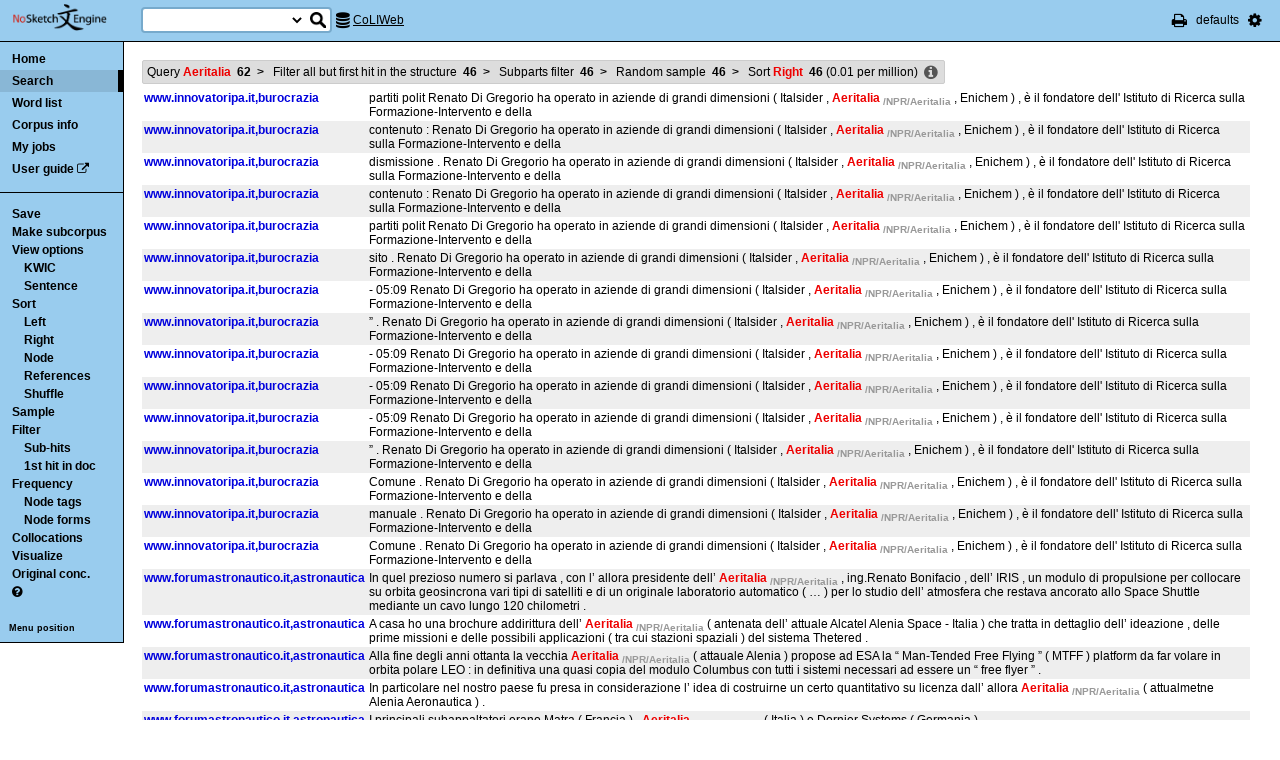

--- FILE ---
content_type: text/html; charset=utf-8
request_url: http://corpora.dipartimentidieccellenza-dilef.unifi.it/noske/run.cgi/view?q=q%5Blemma%3D%3D%22Aeritalia%22%5D&q=Fdoc&q=D&q=r250&q=sword%2Fi+1%3E0~3%3E0;corpname=coliweb&attrs=word%2Ctag%2Clemma&ctxattrs=word&structs=&refs=%3Ddoc.sito%2C%3Ddoc.categoria&pagesize=100&gdexcnt=3;viewmode=sen;fromp=1
body_size: 8840
content:
<!DOCTYPE html PUBLIC "-//W3C//DTD XHTML 1.0 Transitional//EN" "http://www.w3.org/TR/xhtml1/DTD/xhtml1-transitional.dtd">
<html xmlns="http://www.w3.org/1999/xhtml">
<head><title>Concordance</title>
<meta http-equiv="Content-Type" content="text/html; charset=utf-8" />
<link rel="icon" href="../img/favicon.ico" />
<link rel="stylesheet" type="text/css" href="../css/font-awesome.min.css" />
<link rel="stylesheet" type="text/css" href="../css/bonito.css?version=open-3.116.13" />
<link rel="stylesheet" type="text/css" href="../css/print_bonito.css?version=open-3.116.13" media="print" />
<script src="../js/jquery-1.7.2.js" type="text/javascript"></script>
<script type="text/javascript">jQuery.noConflict();</script>
<script src="../js/jquery.autocomplete.js" type="text/javascript"></script>
<script src="../js/jquery.cookies.js" type="text/javascript"></script>
<script src="../js/misc.js?version=open-3.116.13" type="text/javascript"></script>
<script src="../js/jquery-ui.min.js" type="text/javascript"></script>
<script type="text/javascript">
jQuery(document).ready(function () {
  jQuery('[name="uilang"]').val("");
  jQuery('#a_reset_options').click(function () {
    jQuery.cookies.del('last_sample_size');
    jQuery.cookies.del('errstdq');
    jQuery.cookies.del('ff_main_state');
    jQuery.cookies.del('contextel_view');
    jQuery.cookies.del('texttypeel_view');
    jQuery.cookies.del('concdesc_view');
    jQuery.ajax({
      url: 'reset_user_options',
      async: false,
      complete: function () {
        window.location.reload();
      }
    });
  });
  jQuery('#corpus-search-form').hover(function () {
    var cc = jQuery('#corpus-search-form option:selected').text();
    jQuery('#ssearch_info').html('Search in <b>' + cc + '</b>').show();
  },
  function () {
    jQuery('#ssearch_info').hide();
  });
});

</script>


<link rel="stylesheet" type="text/css" href="../css/view.css?version=open-3.116.13" />
<link rel="stylesheet" type="text/css" href="../css/jquery-ui.min.css" />
<script src="../js/jquery-ui.min.js" type="text/javascript"></script>
<script type="text/javascript" src="../js/jquery.zclip.js"></script>
<script type="text/javascript">
jQuery(document).ready(function () {
});
</script>
<script src="../js/jquery.periodic.js" type="text/javascript"></script>



</head>

<body onload=";" id="bodytag">

<noscript>
For full functionality of Sketch Engine it is necessary to
<a href="http://www.enable-javascript.com" target="_blank">enable JavaScript</a>
</noscript>



<div id="ske_header">
  <a href="../index.html" title="Sketch Engine homepage">
    <img id="logo" src="../img/logo.png" alt="Sketch Engine logo"/></a>

  <form id="corpus-search-form" action="first">
    <div>
      <span id="ssearch_info"></span>
      <input type="text" name="iquery" value=""
          id="ssearch_query" class="check_input empty" size="16" />
      <select name="corpname">
        <option value="anita1" >Anita1</option>
        <option value="anita2" >Anita2</option>
        <option value="coliweb" selected="selected">CoLIWeb</option>
        <option value="imag" >Imagact spoken</option>
        <option value="imag_w" >Imagact spoken W</option>
        <option value="paisa" >Paisa 1.6</option>
        <option value="paisa_w" >Paisa 1.6 W</option>
        <option value="ridire" >Ridire</option>
        <option value="sanremo" >Sanremo</option>
        <option value="teccolin" >TecColIN</option>
        <option value="wikieng" >WikiHow - English</option>
        <option value="wikiesp" >WikiHow - Spanish</option>
        <option value="wikifra" >WikiHow - French</option>
        <option value="wikiger" >WikiHow - German</option>
        <option value="wikiita" >WikiHow - Italian</option>
        <option value="wikipor" >WikiHow - Portuguese</option>
        <option value="zannoni" >Corpus Zannoni</option>
      </select>
      <input type="hidden" name="corpus-search-form" value="true" />
      <input type="submit" class="long_process_warning" value="Search"
          title="Search in corpora" />
    </div>
  </form>

  <div id="current_corpus">
    <i class="fa fa-database fa-lg"></i>
      <a href="corp_info?corpname=coliweb&struct_attr_stats=1&subcorpora=1" target="_blank"
          title="Information about CoLIWeb">CoLIWeb</a>
  </div>

  <ul id="toolbar-info">
    <li><a href="javascript:window.print()" title="Print this page"><i class="fa fa-print fa-lg"></i></a></li>
    <li>defaults</li>
    <li id="li_system_menu">
      <a href="#" id="a_open_ske_menu" title="System menu"><i class="fa fa-cog fa-lg"></i></a>
    </li>
  </ul>


</div>

<div id="ske_menu">
  <ul>
    <li><a href="#" title="Reset user settings and purge cookies"
        id="a_reset_options">Reset settings</a></li>
  </ul>
  <div id="switch_language">
    <i class="fa fa-language" title="Change interface language"></i>
    <select name="uilang" onchange="save_uilang(this.options[this.selectedIndex].value);">
      <option value="en">English</option>
      <option value="cs">&#269;esky</option>
      <option value="sk">slovensky</option>
      <option value="zh_CN">&#31616;&#20307;&#20013;&#25991;</option>
      <option value="zh_TW">&#32321;&#39636;&#20013;&#25991;</option>
      <option value="ga">Gaeilge</option>
      <option value="sl">sloven&#x0161;&#269;ina</option>
      <option value="hr">hrvatski</option>
      <option value="ar">&#1575;&#1604;&#1593;&#1585;&#1576;&#1610;&#1577;</option>
      <option value="es">espa&#241;ol</option>
      <option value="fr">fran&ccedil;ais</option>
      <option value="uk_UA">&ucy;&kcy;&rcy;&acy;&yicy;&ncy;&scy;&softcy;&kcy;&acy;</option>
      <option value="pl_PL">polski</option>
    </select>
  </div>

  <div id="social_links">
    <a href="http://www.facebook.com/SketchEngine" target="_blank"><i class="fa fa-facebook fa-lg"></i></a>
    <a href="http://www.twitter.com/SketchEngine" target="_blank"><i class="fa fa-twitter fa-lg"></i></a>
    <a href="http://www.linkedin.com/groups/Sketch-Engine-4293299" target="_blank"><i class="fa fa-linkedin fa-lg"></i></a>
    <a href="https://plus.google.com/115778706510018224686/posts" target="_blank"><i class="fa fa-google-plus fa-lg"></i></a>
  </div>
</div>


<div id="container">
<div id="sidebar">
<div id="in-sidebar">
  <ul id="main-menu">
    <li id="menu_item_home"><a href="../index.html">Home</a></li>
    <li id="menu_item_conc"
        class="in"
        ><a title="Search this corpus" href="first_form?corpname=coliweb;align=">Search</a></li>
    <li id="menu_item_wl" 
        ><a title="Various methods for creating lists of words, lemmas etc." href="wordlist_form?corpname=coliweb">Word list</a></li>

  <li 
      id="menu_item_corp_info"
      ><a title="Information about CoLIWeb" href="corp_info?corpname=coliweb&struct_attr_stats=1&subcorpora=1">Corpus info</a></li>
  <li 
      id="menu_item_my_jobs"
      ><a title="My currently running background jobs" href="jobs?corpname=coliweb">My jobs</a></li>
  <li id="menu_item_user_guide"><a href="https://www.sketchengine.co.uk/user-guide"
      target="_blank" title="Documentation">User guide</a> <i class="fa fa-external-link"></i></li>
  </ul>
  <hr/>
  <div id="submenu">
  <ul>
  <li><a title="Save concordance to a text file or xml"
      href="saveconc_form?q=q%5Blemma%3D%3D%22Aeritalia%22%5D&amp;q=Fdoc&amp;q=D&amp;q=r250&amp;q=sword%2Fi+1%3E0%7E3%3E0;corpname=coliweb&amp;viewmode=sen&amp;attrs=word%2Ctag%2Clemma&amp;ctxattrs=word&amp;structs=&amp;refs=%3Ddoc.sito%2C%3Ddoc.categoria&amp;pagesize=100&amp;gdexcnt=3&amp;fromp=1&amp;pagesize=100&amp;leftctx=-1%3As&amp;rightctx=1%3As">Save</a></li>
  <li>
    <div id="subcorpus_dialog" title="Make subcorpus">
      Subcorpus name: <input type="text" id="subcname" />
      <p class="compact">
        Save
        <select name="sc_strct">
          <option value="doc" selected="selected">doc</option>
          <option value="s" >s</option>
        </select>
        structures
      </p>
      <div id="subcmsg"></div>
    </div>
    <a title="Make subcorpus" onclick="save_subcorpus('q=q%5Blemma%3D%3D%22Aeritalia%22%5D&amp;q=Fdoc&amp;q=D&amp;q=r250&amp;q=sword%2Fi+1%3E0%7E3%3E0', 'coliweb', '')">Make subcorpus</a>
<script type="text/javascript">
function save_subcorpus (q, corp, subcorp) {
  jQuery("#subcorpus_dialog").dialog({
    close: function() {
      jQuery("#subcmsg").text("");
      jQuery("#subcname").prop('disabled', false).text("");
    },
    buttons : {
      "Save" : function() {
        if (jQuery('#subcname').val() == '') {
          jQuery("#subcmsg").text("Enter subcorpus name");
          return;
        }
        jQuery.ajax({
          type: "GET",
          url: "subcorp?" + q + ";corpname=" + corp
              + ";usesubcorp=" + subcorp
              + ";create=True;subcname=" + jQuery("#subcname").val()
              + ';struct=' + jQuery('[name="sc_strct"]').val(),
          beforeSend: function(msg) {
            jQuery('#subcname').prop('disabled', true);
            jQuery('#subcmsg').html('<p><i class="fa fa-spinner fa-spin"></i> '
                + "Saving.</p><p>You can safely close this dialog. "
                + "Once the subcorpus is ready it will be shown "
                + "in the list of your subcorpora.</p>");
            var dia = jQuery("#subcorpus_dialog").dialog();
            buttons = { "Close": function () { jQuery(this).dialog("close");}};
            dia.dialog("option", "buttons", buttons);
          },
          success: function () {
            jQuery('#subcmsg').text('Saved');
          },
          error: function () {
            jQuery('#subcmsg').text("Failed to save the subcorpus");
          }
        });
      },
      "Cancel" : function() {
        jQuery(this).dialog("close");
      }
    }
  });
  jQuery("#subcorpus_dialog").dialog("open");
}
jQuery("#subcorpus_dialog").dialog({
  autoOpen: false,
  modal: true,
  closeOnEscape: true
});
</script>
</li>
  <li><a title="Concordance view settings" href="viewattrs?q=q%5Blemma%3D%3D%22Aeritalia%22%5D&amp;q=Fdoc&amp;q=D&amp;q=r250&amp;q=sword%2Fi+1%3E0%7E3%3E0;corpname=coliweb&amp;viewmode=sen&amp;attrs=word%2Ctag%2Clemma&amp;ctxattrs=word&amp;structs=&amp;refs=%3Ddoc.sito%2C%3Ddoc.categoria&amp;pagesize=100&amp;gdexcnt=3;fromp=1">View options</a>
    <ul class="submenu">
        <li><a title="Key words in context" href="view?q=q%5Blemma%3D%3D%22Aeritalia%22%5D&amp;q=Fdoc&amp;q=D&amp;q=r250&amp;q=sword%2Fi+1%3E0%7E3%3E0;corpname=coliweb;viewmode=kwic;attrs=word%2Ctag%2Clemma&amp;ctxattrs=word&amp;structs=&amp;refs=%3Ddoc.sito%2C%3Ddoc.categoria&amp;pagesize=100&amp;gdexcnt=3;fromp=1">KWIC</a></li>
        <li><a title="Show sentences" href="view?q=q%5Blemma%3D%3D%22Aeritalia%22%5D&amp;q=Fdoc&amp;q=D&amp;q=r250&amp;q=sword%2Fi+1%3E0%7E3%3E0;corpname=coliweb;viewmode=sen;attrs=word%2Ctag%2Clemma&amp;ctxattrs=word&amp;structs=&amp;refs=%3Ddoc.sito%2C%3Ddoc.categoria&amp;pagesize=100&amp;gdexcnt=3;fromp=1">Sentence</a></li>
    </ul>
  </li>
  <li><a title="Complex sorting options" href="sort?q=q%5Blemma%3D%3D%22Aeritalia%22%5D&amp;q=Fdoc&amp;q=D&amp;q=r250&amp;q=sword%2Fi+1%3E0%7E3%3E0;corpname=coliweb&amp;viewmode=sen&amp;attrs=word%2Ctag%2Clemma&amp;ctxattrs=word&amp;structs=&amp;refs=%3Ddoc.sito%2C%3Ddoc.categoria&amp;pagesize=100&amp;gdexcnt=3">Sort</a>
    <ul class="submenu">
      <li><a title="Sort to left" class="long_process_warning"
          href="sortx?q=q%5Blemma%3D%3D%22Aeritalia%22%5D&amp;q=Fdoc&amp;q=D&amp;q=r250&amp;q=sword%2Fi+1%3E0%7E3%3E0;corpname=coliweb&amp;viewmode=sen&amp;attrs=word%2Ctag%2Clemma&amp;ctxattrs=word&amp;structs=&amp;refs=%3Ddoc.sito%2C%3Ddoc.categoria&amp;pagesize=100&amp;gdexcnt=3;skey=lc;sicase=i">Left</a></li>
      <li><a title="Sort to right" class="long_process_warning"
          href="sortx?q=q%5Blemma%3D%3D%22Aeritalia%22%5D&amp;q=Fdoc&amp;q=D&amp;q=r250&amp;q=sword%2Fi+1%3E0%7E3%3E0;corpname=coliweb&amp;viewmode=sen&amp;attrs=word%2Ctag%2Clemma&amp;ctxattrs=word&amp;structs=&amp;refs=%3Ddoc.sito%2C%3Ddoc.categoria&amp;pagesize=100&amp;gdexcnt=3;skey=rc;sicase=i">Right</a></li>
      <li><a title="Sort by node word" class="long_process_warning"
          href="sortx?q=q%5Blemma%3D%3D%22Aeritalia%22%5D&amp;q=Fdoc&amp;q=D&amp;q=r250&amp;q=sword%2Fi+1%3E0%7E3%3E0;corpname=coliweb&amp;viewmode=sen&amp;attrs=word%2Ctag%2Clemma&amp;ctxattrs=word&amp;structs=&amp;refs=%3Ddoc.sito%2C%3Ddoc.categoria&amp;pagesize=100&amp;gdexcnt=3;skey=kw;sicase=i">Node</a></li>
        <li><a title="Sort according to the 'References' field" class="long_process_warning"
            href="mlsortx?q=q%5Blemma%3D%3D%22Aeritalia%22%5D&amp;q=Fdoc&amp;q=D&amp;q=r250&amp;q=sword%2Fi+1%3E0%7E3%3E0;corpname=coliweb&amp;viewmode=sen&amp;attrs=word%2Ctag%2Clemma&amp;ctxattrs=word&amp;structs=&amp;refs=%3Ddoc.sito%2C%3Ddoc.categoria&amp;pagesize=100&amp;gdexcnt=3;ml1attr=doc.sito;ml1pos=0;ml2attr=doc.categoria;ml2pos=0;sortlevel=2">References</a></li>
      <li><a title="Randomize ordering of lines" href="view?q=q%5Blemma%3D%3D%22Aeritalia%22%5D&amp;q=Fdoc&amp;q=D&amp;q=r250&amp;q=sword%2Fi+1%3E0%7E3%3E0;q=f;corpname=coliweb&amp;viewmode=sen&amp;attrs=word%2Ctag%2Clemma&amp;ctxattrs=word&amp;structs=&amp;refs=%3Ddoc.sito%2C%3Ddoc.categoria&amp;pagesize=100&amp;gdexcnt=3">Shuffle</a></li>
    </ul>
  </li>
  <li><a title="Make a random sample from the concordance."
      href="reduce_form?q=q%5Blemma%3D%3D%22Aeritalia%22%5D&amp;q=Fdoc&amp;q=D&amp;q=r250&amp;q=sword%2Fi+1%3E0%7E3%3E0;corpname=coliweb&amp;viewmode=sen&amp;attrs=word%2Ctag%2Clemma&amp;ctxattrs=word&amp;structs=&amp;refs=%3Ddoc.sito%2C%3Ddoc.categoria&amp;pagesize=100&amp;gdexcnt=3">Sample</a>
    <ul class="submenu hidden" id="lastsample">
      <li><a href="reduce?q=q%5Blemma%3D%3D%22Aeritalia%22%5D&amp;q=Fdoc&amp;q=D&amp;q=r250&amp;q=sword%2Fi+1%3E0%7E3%3E0;corpname=coliweb&amp;viewmode=sen&amp;attrs=word%2Ctag%2Clemma&amp;ctxattrs=word&amp;structs=&amp;refs=%3Ddoc.sito%2C%3Ddoc.categoria&amp;pagesize=100&amp;gdexcnt=3;">Last</a></li>
    </ul>
    <script type="text/javascript">
      jQuery(document).ready(function () {
        if (jQuery.cookies.get('last_sample_size')) {
          var rlines = jQuery.cookies.get('last_sample_size');
          var _href = jQuery('#lastsample a').attr('href');
          jQuery('#lastsample').removeClass('hidden');
          jQuery('#lastsample a').attr("href", _href + 'rlines=' + rlines);
          jQuery('#lastsample a').append(' (' + rlines + ')');
        }
      });
    </script>
  </li>
  <li><a title="Make a query on the current concordance."
      href="filter_form?q=q%5Blemma%3D%3D%22Aeritalia%22%5D&amp;q=Fdoc&amp;q=D&amp;q=r250&amp;q=sword%2Fi+1%3E0%7E3%3E0;corpname=coliweb&amp;viewmode=sen&amp;attrs=word%2Ctag%2Clemma&amp;ctxattrs=word&amp;structs=&amp;refs=%3Ddoc.sito%2C%3Ddoc.categoria&amp;pagesize=100&amp;gdexcnt=3">Filter</a>
    <ul class="submenu">
      <li><a title="Filter lines with subpart matches"
          href="view?corpname=coliweb&amp;viewmode=sen&amp;attrs=word%2Ctag%2Clemma&amp;ctxattrs=word&amp;structs=&amp;refs=%3Ddoc.sito%2C%3Ddoc.categoria&amp;pagesize=100&amp;gdexcnt=3;q=q%5Blemma%3D%3D%22Aeritalia%22%5D&amp;q=Fdoc&amp;q=D&amp;q=r250&amp;q=sword%2Fi+1%3E0%7E3%3E0;q=D">Sub-hits</a></li>
      <li><a title="Filter all but first hit in document"
	      href="view?corpname=coliweb&amp;viewmode=sen&amp;attrs=word%2Ctag%2Clemma&amp;ctxattrs=word&amp;structs=&amp;refs=%3Ddoc.sito%2C%3Ddoc.categoria&amp;pagesize=100&amp;gdexcnt=3;q=q%5Blemma%3D%3D%22Aeritalia%22%5D&amp;q=Fdoc&amp;q=D&amp;q=r250&amp;q=sword%2Fi+1%3E0%7E3%3E0;q=Fdoc">1st hit in doc</a></li>
    </ul>
  </li>
  <li><a title="Compute frequencies" href="freq?q=q%5Blemma%3D%3D%22Aeritalia%22%5D&amp;q=Fdoc&amp;q=D&amp;q=r250&amp;q=sword%2Fi+1%3E0%7E3%3E0;corpname=coliweb&amp;viewmode=sen&amp;attrs=word%2Ctag%2Clemma&amp;ctxattrs=word&amp;structs=&amp;refs=%3Ddoc.sito%2C%3Ddoc.categoria&amp;pagesize=100&amp;gdexcnt=3">Frequency</a>
    <ul class="submenu">
      <li><a title="Show frequencies of node tags" href="freqs?q=q%5Blemma%3D%3D%22Aeritalia%22%5D&amp;q=Fdoc&amp;q=D&amp;q=r250&amp;q=sword%2Fi+1%3E0%7E3%3E0;corpname=coliweb&amp;viewmode=sen&amp;attrs=word%2Ctag%2Clemma&amp;ctxattrs=word&amp;structs=&amp;refs=%3Ddoc.sito%2C%3Ddoc.categoria&amp;pagesize=100&amp;gdexcnt=3;fcrit=tag/e+0~0>0;ml=1">Node tags</a></li>
      <li><a title="Show frequencies of node forms" href="freqs?q=q%5Blemma%3D%3D%22Aeritalia%22%5D&amp;q=Fdoc&amp;q=D&amp;q=r250&amp;q=sword%2Fi+1%3E0%7E3%3E0;corpname=coliweb&amp;viewmode=sen&amp;attrs=word%2Ctag%2Clemma&amp;ctxattrs=word&amp;structs=&amp;refs=%3Ddoc.sito%2C%3Ddoc.categoria&amp;pagesize=100&amp;gdexcnt=3;fcrit=word/e+0~0>0;ml=1">Node forms</a></li>
    </ul>
  </li>
  <li><a title="Collocation candidates" href="coll?q=q%5Blemma%3D%3D%22Aeritalia%22%5D&amp;q=Fdoc&amp;q=D&amp;q=r250&amp;q=sword%2Fi+1%3E0%7E3%3E0;corpname=coliweb&amp;viewmode=sen&amp;attrs=word%2Ctag%2Clemma&amp;ctxattrs=word&amp;structs=&amp;refs=%3Ddoc.sito%2C%3Ddoc.categoria&amp;pagesize=100&amp;gdexcnt=3">Collocations</a></li>
  <li><a title="Concordance distribution overview"
         href="freq_distrib?q=q%5Blemma%3D%3D%22Aeritalia%22%5D&amp;q=Fdoc&amp;q=D&amp;q=r250&amp;q=sword%2Fi+1%3E0%7E3%3E0;corpname=coliweb&amp;viewmode=sen&amp;attrs=word%2Ctag%2Clemma&amp;ctxattrs=word&amp;structs=&amp;refs=%3Ddoc.sito%2C%3Ddoc.categoria&amp;pagesize=100&amp;gdexcnt=3">Visualize</a></li>
  <li><a title="Take me to the original concordance" href="view?q=q%5Blemma%3D%3D%22Aeritalia%22%5D;corpname=coliweb&amp;viewmode=sen&amp;attrs=word%2Ctag%2Clemma&amp;ctxattrs=word&amp;structs=&amp;refs=%3Ddoc.sito%2C%3Ddoc.categoria&amp;pagesize=100&amp;gdexcnt=3">Original conc.</a></li>
  <li>
  <a href="https://www.sketchengine.co.uk/quick-start-guide/concordance-lesson-6/" rel="help"
      title='? Help on concordance' target="_blank">
    <i class="fa fa-question-circle"></i>
  </a>
  </li>

  </ul>
  </div>
  <a class="menu_switch">Menu position</a>
</div> <!-- in-sidebar -->
</div> <!-- sidebar -->

<div id="content">





<div id="long_process_warning">
  <div>
    <span>This action may take several minutes for large corpora, please wait.</span>
  </div>
</div>


<script type="text/javascript">
  jQuery(document).ready(function () {
    jQuery('#next').focus();
  });
</script>


<ul id="breadcrumbs">
  <li
    title="62 hits  (0.01 per million) "
  >
    <a href="view?q=q%5Blemma%3D%3D%22Aeritalia%22%5D;corpname=coliweb&amp;viewmode=sen&amp;attrs=word%2Ctag%2Clemma&amp;ctxattrs=word&amp;structs=&amp;refs=%3Ddoc.sito%2C%3Ddoc.categoria&amp;pagesize=100&amp;gdexcnt=3">
  Query
    <em>Aeritalia</em>
    &nbsp;<strong class="add_commas">62</strong>
    </a>
    <b>&nbsp;&gt;&nbsp;</b>
  </li>
  <li
    title="46 hits  (0.01 per million) "
  >
    <a href="view?q=q%5Blemma%3D%3D%22Aeritalia%22%5D&amp;q=Fdoc;corpname=coliweb&amp;viewmode=sen&amp;attrs=word%2Ctag%2Clemma&amp;ctxattrs=word&amp;structs=&amp;refs=%3Ddoc.sito%2C%3Ddoc.categoria&amp;pagesize=100&amp;gdexcnt=3">
  Filter all but first hit in the structure
        &nbsp;<strong class="add_commas">46</strong>
    </a>
    <b>&nbsp;&gt;&nbsp;</b>
  </li>
  <li
    title="46 hits  (0.01 per million) "
  >
    <a href="view?q=q%5Blemma%3D%3D%22Aeritalia%22%5D&amp;q=Fdoc&amp;q=D;corpname=coliweb&amp;viewmode=sen&amp;attrs=word%2Ctag%2Clemma&amp;ctxattrs=word&amp;structs=&amp;refs=%3Ddoc.sito%2C%3Ddoc.categoria&amp;pagesize=100&amp;gdexcnt=3">
  Subparts filter
        &nbsp;<strong class="add_commas">46</strong>
    </a>
    <b>&nbsp;&gt;&nbsp;</b>
  </li>
  <li
    title="46 hits  (0.01 per million) "
  >
    <a href="view?q=q%5Blemma%3D%3D%22Aeritalia%22%5D&amp;q=Fdoc&amp;q=D&amp;q=r250;corpname=coliweb&amp;viewmode=sen&amp;attrs=word%2Ctag%2Clemma&amp;ctxattrs=word&amp;structs=&amp;refs=%3Ddoc.sito%2C%3Ddoc.categoria&amp;pagesize=100&amp;gdexcnt=3">
  Random sample
        &nbsp;<strong class="add_commas">46</strong>
    </a>
    <b>&nbsp;&gt;&nbsp;</b>
  </li>
  <li
    title="46 hits  (0.01 per million) "
  >
  Sort
            <em>Right</em>
        &nbsp;<strong class="add_commas">46</strong>
      (<span class="add_commas">0.01</span> per million)
  </li>
  <li class="concdesc"><a title="Concordance description"
      onclick='show_detail("concdesc", "corpname=coliweb;usesubcorp=;q=q%5Blemma%3D%3D%22Aeritalia%22%5D&amp;q=Fdoc&amp;q=D&amp;q=r250&amp;q=sword%2Fi+1%3E0%7E3%3E0;complement_subc=0", "Loading...", true)'>
      <i class="fa fa-info-circle fa-lg"></i></a></li>
</ul>


<table id="conclines">

  <tr toknum="91554061" hitlen="1" class="">
    <td class="ref"
        onclick="show_detail('fullref', 'pos=91554061&amp;corpname=coliweb', 'Loading...', true, 91554061);">www.innovatoripa.it,burocrazia    </td>
        <td class="par " data-parcorp="coliweb">
    <span class="nott">partiti polit Renato Di Gregorio ha operato in aziende di grandi dimensioni ( Italsider ,</span>
    <span onclick="show_detail('widectx', 'pos=91554061&amp;hitlen=1&amp;corpname=coliweb', 'Loading...', true, 91554061);"
        class="rtl">
      <b class='col0 coll nott'> Aeritalia</b>
      <b class='attr nott'>/NPR/Aeritalia</b>
    </span>
      <span class="nott"> , Enichem ) , è il fondatore dell' Istituto di Ricerca sulla Formazione-Intervento e della</span>
  </td>

    
    
      </tr>
  <tr toknum="96195557" hitlen="1" class=" even">
    <td class="ref"
        onclick="show_detail('fullref', 'pos=96195557&amp;corpname=coliweb', 'Loading...', true, 96195557);">www.innovatoripa.it,burocrazia    </td>
        <td class="par " data-parcorp="coliweb">
    <span class="nott">contenuto : Renato Di Gregorio ha operato in aziende di grandi dimensioni ( Italsider ,</span>
    <span onclick="show_detail('widectx', 'pos=96195557&amp;hitlen=1&amp;corpname=coliweb', 'Loading...', true, 96195557);"
        class="rtl">
      <b class='col0 coll nott'> Aeritalia</b>
      <b class='attr nott'>/NPR/Aeritalia</b>
    </span>
      <span class="nott"> , Enichem ) , è il fondatore dell' Istituto di Ricerca sulla Formazione-Intervento e della</span>
  </td>

    
    
      </tr>
  <tr toknum="96448502" hitlen="1" class="">
    <td class="ref"
        onclick="show_detail('fullref', 'pos=96448502&amp;corpname=coliweb', 'Loading...', true, 96448502);">www.innovatoripa.it,burocrazia    </td>
        <td class="par " data-parcorp="coliweb">
    <span class="nott">dismissione . Renato Di Gregorio ha operato in aziende di grandi dimensioni ( Italsider ,</span>
    <span onclick="show_detail('widectx', 'pos=96448502&amp;hitlen=1&amp;corpname=coliweb', 'Loading...', true, 96448502);"
        class="rtl">
      <b class='col0 coll nott'> Aeritalia</b>
      <b class='attr nott'>/NPR/Aeritalia</b>
    </span>
      <span class="nott"> , Enichem ) , è il fondatore dell' Istituto di Ricerca sulla Formazione-Intervento e della</span>
  </td>

    
    
      </tr>
  <tr toknum="97501019" hitlen="1" class=" even">
    <td class="ref"
        onclick="show_detail('fullref', 'pos=97501019&amp;corpname=coliweb', 'Loading...', true, 97501019);">www.innovatoripa.it,burocrazia    </td>
        <td class="par " data-parcorp="coliweb">
    <span class="nott">contenuto : Renato Di Gregorio ha operato in aziende di grandi dimensioni ( Italsider ,</span>
    <span onclick="show_detail('widectx', 'pos=97501019&amp;hitlen=1&amp;corpname=coliweb', 'Loading...', true, 97501019);"
        class="rtl">
      <b class='col0 coll nott'> Aeritalia</b>
      <b class='attr nott'>/NPR/Aeritalia</b>
    </span>
      <span class="nott"> , Enichem ) , è il fondatore dell' Istituto di Ricerca sulla Formazione-Intervento e della</span>
  </td>

    
    
      </tr>
  <tr toknum="97550345" hitlen="1" class="">
    <td class="ref"
        onclick="show_detail('fullref', 'pos=97550345&amp;corpname=coliweb', 'Loading...', true, 97550345);">www.innovatoripa.it,burocrazia    </td>
        <td class="par " data-parcorp="coliweb">
    <span class="nott">partiti polit Renato Di Gregorio ha operato in aziende di grandi dimensioni ( Italsider ,</span>
    <span onclick="show_detail('widectx', 'pos=97550345&amp;hitlen=1&amp;corpname=coliweb', 'Loading...', true, 97550345);"
        class="rtl">
      <b class='col0 coll nott'> Aeritalia</b>
      <b class='attr nott'>/NPR/Aeritalia</b>
    </span>
      <span class="nott"> , Enichem ) , è il fondatore dell' Istituto di Ricerca sulla Formazione-Intervento e della</span>
  </td>

    
    
      </tr>
  <tr toknum="98854390" hitlen="1" class=" even">
    <td class="ref"
        onclick="show_detail('fullref', 'pos=98854390&amp;corpname=coliweb', 'Loading...', true, 98854390);">www.innovatoripa.it,burocrazia    </td>
        <td class="par " data-parcorp="coliweb">
    <span class="nott">sito . Renato Di Gregorio ha operato in aziende di grandi dimensioni ( Italsider ,</span>
    <span onclick="show_detail('widectx', 'pos=98854390&amp;hitlen=1&amp;corpname=coliweb', 'Loading...', true, 98854390);"
        class="rtl">
      <b class='col0 coll nott'> Aeritalia</b>
      <b class='attr nott'>/NPR/Aeritalia</b>
    </span>
      <span class="nott"> , Enichem ) , è il fondatore dell' Istituto di Ricerca sulla Formazione-Intervento e della</span>
  </td>

    
    
      </tr>
  <tr toknum="99281276" hitlen="1" class="">
    <td class="ref"
        onclick="show_detail('fullref', 'pos=99281276&amp;corpname=coliweb', 'Loading...', true, 99281276);">www.innovatoripa.it,burocrazia    </td>
        <td class="par " data-parcorp="coliweb">
    <span class="nott">- 05:09 Renato Di Gregorio ha operato in aziende di grandi dimensioni ( Italsider ,</span>
    <span onclick="show_detail('widectx', 'pos=99281276&amp;hitlen=1&amp;corpname=coliweb', 'Loading...', true, 99281276);"
        class="rtl">
      <b class='col0 coll nott'> Aeritalia</b>
      <b class='attr nott'>/NPR/Aeritalia</b>
    </span>
      <span class="nott"> , Enichem ) , è il fondatore dell' Istituto di Ricerca sulla Formazione-Intervento e della</span>
  </td>

    
    
      </tr>
  <tr toknum="101966879" hitlen="1" class=" even">
    <td class="ref"
        onclick="show_detail('fullref', 'pos=101966879&amp;corpname=coliweb', 'Loading...', true, 101966879);">www.innovatoripa.it,burocrazia    </td>
        <td class="par " data-parcorp="coliweb">
    <span class="nott">” . Renato Di Gregorio ha operato in aziende di grandi dimensioni ( Italsider ,</span>
    <span onclick="show_detail('widectx', 'pos=101966879&amp;hitlen=1&amp;corpname=coliweb', 'Loading...', true, 101966879);"
        class="rtl">
      <b class='col0 coll nott'> Aeritalia</b>
      <b class='attr nott'>/NPR/Aeritalia</b>
    </span>
      <span class="nott"> , Enichem ) , è il fondatore dell' Istituto di Ricerca sulla Formazione-Intervento e della</span>
  </td>

    
    
      </tr>
  <tr toknum="104147120" hitlen="1" class="">
    <td class="ref"
        onclick="show_detail('fullref', 'pos=104147120&amp;corpname=coliweb', 'Loading...', true, 104147120);">www.innovatoripa.it,burocrazia    </td>
        <td class="par " data-parcorp="coliweb">
    <span class="nott">- 05:09 Renato Di Gregorio ha operato in aziende di grandi dimensioni ( Italsider ,</span>
    <span onclick="show_detail('widectx', 'pos=104147120&amp;hitlen=1&amp;corpname=coliweb', 'Loading...', true, 104147120);"
        class="rtl">
      <b class='col0 coll nott'> Aeritalia</b>
      <b class='attr nott'>/NPR/Aeritalia</b>
    </span>
      <span class="nott"> , Enichem ) , è il fondatore dell' Istituto di Ricerca sulla Formazione-Intervento e della</span>
  </td>

    
    
      </tr>
  <tr toknum="105022010" hitlen="1" class=" even">
    <td class="ref"
        onclick="show_detail('fullref', 'pos=105022010&amp;corpname=coliweb', 'Loading...', true, 105022010);">www.innovatoripa.it,burocrazia    </td>
        <td class="par " data-parcorp="coliweb">
    <span class="nott">- 05:09 Renato Di Gregorio ha operato in aziende di grandi dimensioni ( Italsider ,</span>
    <span onclick="show_detail('widectx', 'pos=105022010&amp;hitlen=1&amp;corpname=coliweb', 'Loading...', true, 105022010);"
        class="rtl">
      <b class='col0 coll nott'> Aeritalia</b>
      <b class='attr nott'>/NPR/Aeritalia</b>
    </span>
      <span class="nott"> , Enichem ) , è il fondatore dell' Istituto di Ricerca sulla Formazione-Intervento e della</span>
  </td>

    
    
      </tr>
  <tr toknum="105378927" hitlen="1" class="">
    <td class="ref"
        onclick="show_detail('fullref', 'pos=105378927&amp;corpname=coliweb', 'Loading...', true, 105378927);">www.innovatoripa.it,burocrazia    </td>
        <td class="par " data-parcorp="coliweb">
    <span class="nott">- 05:09 Renato Di Gregorio ha operato in aziende di grandi dimensioni ( Italsider ,</span>
    <span onclick="show_detail('widectx', 'pos=105378927&amp;hitlen=1&amp;corpname=coliweb', 'Loading...', true, 105378927);"
        class="rtl">
      <b class='col0 coll nott'> Aeritalia</b>
      <b class='attr nott'>/NPR/Aeritalia</b>
    </span>
      <span class="nott"> , Enichem ) , è il fondatore dell' Istituto di Ricerca sulla Formazione-Intervento e della</span>
  </td>

    
    
      </tr>
  <tr toknum="107040588" hitlen="1" class=" even">
    <td class="ref"
        onclick="show_detail('fullref', 'pos=107040588&amp;corpname=coliweb', 'Loading...', true, 107040588);">www.innovatoripa.it,burocrazia    </td>
        <td class="par " data-parcorp="coliweb">
    <span class="nott">” . Renato Di Gregorio ha operato in aziende di grandi dimensioni ( Italsider ,</span>
    <span onclick="show_detail('widectx', 'pos=107040588&amp;hitlen=1&amp;corpname=coliweb', 'Loading...', true, 107040588);"
        class="rtl">
      <b class='col0 coll nott'> Aeritalia</b>
      <b class='attr nott'>/NPR/Aeritalia</b>
    </span>
      <span class="nott"> , Enichem ) , è il fondatore dell' Istituto di Ricerca sulla Formazione-Intervento e della</span>
  </td>

    
    
      </tr>
  <tr toknum="107923758" hitlen="1" class="">
    <td class="ref"
        onclick="show_detail('fullref', 'pos=107923758&amp;corpname=coliweb', 'Loading...', true, 107923758);">www.innovatoripa.it,burocrazia    </td>
        <td class="par " data-parcorp="coliweb">
    <span class="nott">Comune . Renato Di Gregorio ha operato in aziende di grandi dimensioni ( Italsider ,</span>
    <span onclick="show_detail('widectx', 'pos=107923758&amp;hitlen=1&amp;corpname=coliweb', 'Loading...', true, 107923758);"
        class="rtl">
      <b class='col0 coll nott'> Aeritalia</b>
      <b class='attr nott'>/NPR/Aeritalia</b>
    </span>
      <span class="nott"> , Enichem ) , è il fondatore dell' Istituto di Ricerca sulla Formazione-Intervento e della</span>
  </td>

    
    
      </tr>
  <tr toknum="108490422" hitlen="1" class=" even">
    <td class="ref"
        onclick="show_detail('fullref', 'pos=108490422&amp;corpname=coliweb', 'Loading...', true, 108490422);">www.innovatoripa.it,burocrazia    </td>
        <td class="par " data-parcorp="coliweb">
    <span class="nott">manuale . Renato Di Gregorio ha operato in aziende di grandi dimensioni ( Italsider ,</span>
    <span onclick="show_detail('widectx', 'pos=108490422&amp;hitlen=1&amp;corpname=coliweb', 'Loading...', true, 108490422);"
        class="rtl">
      <b class='col0 coll nott'> Aeritalia</b>
      <b class='attr nott'>/NPR/Aeritalia</b>
    </span>
      <span class="nott"> , Enichem ) , è il fondatore dell' Istituto di Ricerca sulla Formazione-Intervento e della</span>
  </td>

    
    
      </tr>
  <tr toknum="111843729" hitlen="1" class="">
    <td class="ref"
        onclick="show_detail('fullref', 'pos=111843729&amp;corpname=coliweb', 'Loading...', true, 111843729);">www.innovatoripa.it,burocrazia    </td>
        <td class="par " data-parcorp="coliweb">
    <span class="nott">Comune . Renato Di Gregorio ha operato in aziende di grandi dimensioni ( Italsider ,</span>
    <span onclick="show_detail('widectx', 'pos=111843729&amp;hitlen=1&amp;corpname=coliweb', 'Loading...', true, 111843729);"
        class="rtl">
      <b class='col0 coll nott'> Aeritalia</b>
      <b class='attr nott'>/NPR/Aeritalia</b>
    </span>
      <span class="nott"> , Enichem ) , è il fondatore dell' Istituto di Ricerca sulla Formazione-Intervento e della</span>
  </td>

    
    
      </tr>
  <tr toknum="4745816183" hitlen="1" class=" even">
    <td class="ref"
        onclick="show_detail('fullref', 'pos=4745816183&amp;corpname=coliweb', 'Loading...', true, 4745816183);">www.forumastronautico.it,astronautica    </td>
        <td class="par " data-parcorp="coliweb">
    <span class="nott">In quel prezioso numero si parlava , con l’ allora presidente dell’</span>
    <span onclick="show_detail('widectx', 'pos=4745816183&amp;hitlen=1&amp;corpname=coliweb', 'Loading...', true, 4745816183);"
        class="rtl">
      <b class='col0 coll nott'> Aeritalia</b>
      <b class='attr nott'>/NPR/Aeritalia</b>
    </span>
      <span class="nott"> , ing.Renato Bonifacio , dell’ IRIS , un modulo di propulsione per collocare su orbita geosincrona vari tipi di satelliti e di un originale laboratorio automatico ( … ) per lo studio dell’ atmosfera che restava ancorato allo Space Shuttle mediante un cavo lungo 120 chilometri .</span>
  </td>

    
    
      </tr>
  <tr toknum="4746297739" hitlen="1" class="">
    <td class="ref"
        onclick="show_detail('fullref', 'pos=4746297739&amp;corpname=coliweb', 'Loading...', true, 4746297739);">www.forumastronautico.it,astronautica    </td>
        <td class="par " data-parcorp="coliweb">
    <span class="nott">A casa ho una brochure addirittura dell’</span>
    <span onclick="show_detail('widectx', 'pos=4746297739&amp;hitlen=1&amp;corpname=coliweb', 'Loading...', true, 4746297739);"
        class="rtl">
      <b class='col0 coll nott'> Aeritalia</b>
      <b class='attr nott'>/NPR/Aeritalia</b>
    </span>
      <span class="nott"> ( antenata dell’ attuale Alcatel Alenia Space - Italia ) che tratta in dettaglio dell’ ideazione , delle prime missioni e delle possibili applicazioni ( tra cui stazioni spaziali ) del sistema Thetered .</span>
  </td>

    
    
      </tr>
  <tr toknum="4749969380" hitlen="1" class=" even">
    <td class="ref"
        onclick="show_detail('fullref', 'pos=4749969380&amp;corpname=coliweb', 'Loading...', true, 4749969380);">www.forumastronautico.it,astronautica    </td>
        <td class="par " data-parcorp="coliweb">
    <span class="nott">Alla fine degli anni ottanta la vecchia</span>
    <span onclick="show_detail('widectx', 'pos=4749969380&amp;hitlen=1&amp;corpname=coliweb', 'Loading...', true, 4749969380);"
        class="rtl">
      <b class='col0 coll nott'> Aeritalia</b>
      <b class='attr nott'>/NPR/Aeritalia</b>
    </span>
      <span class="nott"> ( attauale Alenia ) propose ad ESA la “ Man-Tended Free Flying ” ( MTFF ) platform da far volare in orbita polare LEO : in definitiva una quasi copia del modulo Columbus con tutti i sistemi necessari ad essere un “ free flyer ” .</span>
  </td>

    
    
      </tr>
  <tr toknum="4736469783" hitlen="1" class="">
    <td class="ref"
        onclick="show_detail('fullref', 'pos=4736469783&amp;corpname=coliweb', 'Loading...', true, 4736469783);">www.forumastronautico.it,astronautica    </td>
        <td class="par " data-parcorp="coliweb">
    <span class="nott">In particolare nel nostro paese fu presa in considerazione l’ idea di costruirne un certo quantitativo su licenza dall’ allora</span>
    <span onclick="show_detail('widectx', 'pos=4736469783&amp;hitlen=1&amp;corpname=coliweb', 'Loading...', true, 4736469783);"
        class="rtl">
      <b class='col0 coll nott'> Aeritalia</b>
      <b class='attr nott'>/NPR/Aeritalia</b>
    </span>
      <span class="nott"> ( attualmetne Alenia Aeronautica ) .</span>
  </td>

    
    
      </tr>
  <tr toknum="4744122302" hitlen="1" class=" even">
    <td class="ref"
        onclick="show_detail('fullref', 'pos=4744122302&amp;corpname=coliweb', 'Loading...', true, 4744122302);">www.forumastronautico.it,astronautica    </td>
        <td class="par " data-parcorp="coliweb">
    <span class="nott">I principali subappaltatori erano Matra ( Francia ) ,</span>
    <span onclick="show_detail('widectx', 'pos=4744122302&amp;hitlen=1&amp;corpname=coliweb', 'Loading...', true, 4744122302);"
        class="rtl">
      <b class='col0 coll nott'> Aeritalia</b>
      <b class='attr nott'>/NPR/Aeritalia</b>
    </span>
      <span class="nott"> ( Italia ) e Dornier Systems ( Germania ) .</span>
  </td>

    
    
      </tr>
  <tr toknum="4752495585" hitlen="1" class="">
    <td class="ref"
        onclick="show_detail('fullref', 'pos=4752495585&amp;corpname=coliweb', 'Loading...', true, 4752495585);">aerospacecue.it,astronautica    </td>
        <td class="par " data-parcorp="coliweb">
    <span class="nott">L’ ATR – G.I.E. ( Aviòn de Trasport Regionàl – Groupement d’ intérêt économique , Aerei per il Trasporto Regionale – Gruppo d’ Interesse Economico ) è nata il 14 novembre del 1981 come joint venture tra l’ italiana</span>
    <span onclick="show_detail('widectx', 'pos=4752495585&amp;hitlen=1&amp;corpname=coliweb', 'Loading...', true, 4752495585);"
        class="rtl">
      <b class='col0 coll nott'> Aeritalia</b>
      <b class='attr nott'>/NPR/Aeritalia</b>
    </span>
      <span class="nott"> ( poi Alenia , oggi Leonardo ) e la francese Aèrospatiale ( oggi Aèrospatiale Matra ) .</span>
  </td>

    
    
      </tr>
  <tr toknum="1715003752" hitlen="1" class=" even">
    <td class="ref"
        onclick="show_detail('fullref', 'pos=1715003752&amp;corpname=coliweb', 'Loading...', true, 1715003752);">www.ferrovie.it,ferrovia    </td>
        <td class="par " data-parcorp="coliweb">
    <span class="nott">fossero talmente pochi ( tipo Rigola-Stadio oggi ) e limitati a utenza specifica ( lavoratori</span>
    <span onclick="show_detail('widectx', 'pos=1715003752&amp;hitlen=1&amp;corpname=coliweb', 'Loading...', true, 1715003752);"
        class="rtl">
      <b class='col0 coll nott'> Aeritalia</b>
      <b class='attr nott'>/NPR/Aeritalia</b>
    </span>
      <span class="nott"> ) che nello spazio limitato dell' orario preferissero omettere del tutto la fermata . Del</span>
  </td>

    
    
      </tr>
  <tr toknum="1732889941" hitlen="1" class="">
    <td class="ref"
        onclick="show_detail('fullref', 'pos=1732889941&amp;corpname=coliweb', 'Loading...', true, 1732889941);">www.ferrovie.it,ferrovia    </td>
        <td class="par " data-parcorp="coliweb">
    <span class="nott">fossero talmente pochi ( tipo Rigola-Stadio oggi ) e limitati a utenza specifica ( lavoratori</span>
    <span onclick="show_detail('widectx', 'pos=1732889941&amp;hitlen=1&amp;corpname=coliweb', 'Loading...', true, 1732889941);"
        class="rtl">
      <b class='col0 coll nott'> Aeritalia</b>
      <b class='attr nott'>/NPR/Aeritalia</b>
    </span>
      <span class="nott"> ) che nello spazio limitato dell' orario preferissero omettere del tutto la fermata . Del</span>
  </td>

    
    
      </tr>
  <tr toknum="1797722277" hitlen="1" class=" even">
    <td class="ref"
        onclick="show_detail('fullref', 'pos=1797722277&amp;corpname=coliweb', 'Loading...', true, 1797722277);">www.ferrovie.it,ferrovia    </td>
        <td class="par " data-parcorp="coliweb">
    <span class="nott">fossero talmente pochi ( tipo Rigola-Stadio oggi ) e limitati a utenza specifica ( lavoratori</span>
    <span onclick="show_detail('widectx', 'pos=1797722277&amp;hitlen=1&amp;corpname=coliweb', 'Loading...', true, 1797722277);"
        class="rtl">
      <b class='col0 coll nott'> Aeritalia</b>
      <b class='attr nott'>/NPR/Aeritalia</b>
    </span>
      <span class="nott"> ) che nello spazio limitato dell' orario preferissero omettere del tutto la fermata . Del</span>
  </td>

    
    
      </tr>
  <tr toknum="1815466523" hitlen="1" class="">
    <td class="ref"
        onclick="show_detail('fullref', 'pos=1815466523&amp;corpname=coliweb', 'Loading...', true, 1815466523);">www.ferrovie.it,ferrovia    </td>
        <td class="par " data-parcorp="coliweb">
    <span class="nott">fossero talmente pochi ( tipo Rigola-Stadio oggi ) e limitati a utenza specifica ( lavoratori</span>
    <span onclick="show_detail('widectx', 'pos=1815466523&amp;hitlen=1&amp;corpname=coliweb', 'Loading...', true, 1815466523);"
        class="rtl">
      <b class='col0 coll nott'> Aeritalia</b>
      <b class='attr nott'>/NPR/Aeritalia</b>
    </span>
      <span class="nott"> ) che nello spazio limitato dell' orario preferissero omettere del tutto la fermata . Del</span>
  </td>

    
    
      </tr>
  <tr toknum="1825211818" hitlen="1" class=" even">
    <td class="ref"
        onclick="show_detail('fullref', 'pos=1825211818&amp;corpname=coliweb', 'Loading...', true, 1825211818);">www.ferrovie.it,ferrovia    </td>
        <td class="par " data-parcorp="coliweb">
    <span class="nott">fossero talmente pochi ( tipo Rigola-Stadio oggi ) e limitati a utenza specifica ( lavoratori</span>
    <span onclick="show_detail('widectx', 'pos=1825211818&amp;hitlen=1&amp;corpname=coliweb', 'Loading...', true, 1825211818);"
        class="rtl">
      <b class='col0 coll nott'> Aeritalia</b>
      <b class='attr nott'>/NPR/Aeritalia</b>
    </span>
      <span class="nott"> ) che nello spazio limitato dell' orario preferissero omettere del tutto la fermata . Del</span>
  </td>

    
    
      </tr>
  <tr toknum="1893198463" hitlen="1" class="">
    <td class="ref"
        onclick="show_detail('fullref', 'pos=1893198463&amp;corpname=coliweb', 'Loading...', true, 1893198463);">www.ferrovie.it,ferrovia    </td>
        <td class="par " data-parcorp="coliweb">
    <span class="nott">fossero talmente pochi ( tipo Rigola-Stadio oggi ) e limitati a utenza specifica ( lavoratori</span>
    <span onclick="show_detail('widectx', 'pos=1893198463&amp;hitlen=1&amp;corpname=coliweb', 'Loading...', true, 1893198463);"
        class="rtl">
      <b class='col0 coll nott'> Aeritalia</b>
      <b class='attr nott'>/NPR/Aeritalia</b>
    </span>
      <span class="nott"> ) che nello spazio limitato dell' orario preferissero omettere del tutto la fermata . Del</span>
  </td>

    
    
      </tr>
  <tr toknum="1901003766" hitlen="1" class=" even">
    <td class="ref"
        onclick="show_detail('fullref', 'pos=1901003766&amp;corpname=coliweb', 'Loading...', true, 1901003766);">www.ferrovie.it,ferrovia    </td>
        <td class="par " data-parcorp="coliweb">
    <span class="nott">fossero talmente pochi ( tipo Rigola-Stadio oggi ) e limitati a utenza specifica ( lavoratori</span>
    <span onclick="show_detail('widectx', 'pos=1901003766&amp;hitlen=1&amp;corpname=coliweb', 'Loading...', true, 1901003766);"
        class="rtl">
      <b class='col0 coll nott'> Aeritalia</b>
      <b class='attr nott'>/NPR/Aeritalia</b>
    </span>
      <span class="nott"> ) che nello spazio limitato dell' orario preferissero omettere del tutto la fermata . Del</span>
  </td>

    
    
      </tr>
  <tr toknum="1905075243" hitlen="1" class="">
    <td class="ref"
        onclick="show_detail('fullref', 'pos=1905075243&amp;corpname=coliweb', 'Loading...', true, 1905075243);">www.ferrovie.it,ferrovia    </td>
        <td class="par " data-parcorp="coliweb">
    <span class="nott">fossero talmente pochi ( tipo Rigola-Stadio oggi ) e limitati a utenza specifica ( lavoratori</span>
    <span onclick="show_detail('widectx', 'pos=1905075243&amp;hitlen=1&amp;corpname=coliweb', 'Loading...', true, 1905075243);"
        class="rtl">
      <b class='col0 coll nott'> Aeritalia</b>
      <b class='attr nott'>/NPR/Aeritalia</b>
    </span>
      <span class="nott"> ) che nello spazio limitato dell' orario preferissero omettere del tutto la fermata . Del</span>
  </td>

    
    
      </tr>
  <tr toknum="3725555358" hitlen="1" class=" even">
    <td class="ref"
        onclick="show_detail('fullref', 'pos=3725555358&amp;corpname=coliweb', 'Loading...', true, 3725555358);">www.camera.it,politica    </td>
        <td class="par " data-parcorp="coliweb">
    <span class="nott">In altri termini , gli ingegneri di Alenia Aermacchi oggi – a quel tempo di</span>
    <span onclick="show_detail('widectx', 'pos=3725555358&amp;hitlen=1&amp;corpname=coliweb', 'Loading...', true, 3725555358);"
        class="rtl">
      <b class='col0 coll nott'> Aeritalia</b>
      <b class='attr nott'>/NPR/Aeritalia</b>
    </span>
      <span class="nott"> – hanno la responsabilità dal punto di vista del design , ossia di progetto ,</span>
  </td>

    
    
      </tr>
  <tr toknum="704382489" hitlen="1" class="">
    <td class="ref"
        onclick="show_detail('fullref', 'pos=704382489&amp;corpname=coliweb', 'Loading...', true, 704382489);">www.altalex.com,diritto    </td>
        <td class="par " data-parcorp="coliweb">
    <span class="nott">4 . Il 5 aprile 1990 la sig.ra Pugliese e la società di diritto italiano</span>
    <span onclick="show_detail('widectx', 'pos=704382489&amp;hitlen=1&amp;corpname=coliweb', 'Loading...', true, 704382489);"
        class="rtl">
      <b class='col0 coll nott'> Aeritalia</b>
      <b class='attr nott'>/NPR/Aeritalia</b>
    </span>
      <span class="nott"> Aerospaziale Italiana SpA ( in prosieguo : l' «Aeritalia » ) hanno concluso un contratto</span>
  </td>

    
    
      </tr>
  <tr toknum="4737005237" hitlen="1" class=" even">
    <td class="ref"
        onclick="show_detail('fullref', 'pos=4737005237&amp;corpname=coliweb', 'Loading...', true, 4737005237);">www.forumastronautico.it,astronautica    </td>
        <td class="par " data-parcorp="coliweb">
    <span class="nott">A livello dei sottocontrattori italiani abbiamo inoltre</span>
    <span onclick="show_detail('widectx', 'pos=4737005237&amp;hitlen=1&amp;corpname=coliweb', 'Loading...', true, 4737005237);"
        class="rtl">
      <b class='col0 coll nott'> Aeritalia</b>
      <b class='attr nott'>/NPR/Aeritalia</b>
    </span>
      <span class="nott"> che per conto della Dassault realizza tutto il vestito , oppure la Microtecnica che prepara alcune parti dello zaino .</span>
  </td>

    
    
      </tr>
  <tr toknum="4743588973" hitlen="1" class="">
    <td class="ref"
        onclick="show_detail('fullref', 'pos=4743588973&amp;corpname=coliweb', 'Loading...', true, 4743588973);">www.forumastronautico.it,astronautica    </td>
        <td class="par " data-parcorp="coliweb">
    <span class="nott">A livello dei sottocontrattori italiani abbiamo inoltre</span>
    <span onclick="show_detail('widectx', 'pos=4743588973&amp;hitlen=1&amp;corpname=coliweb', 'Loading...', true, 4743588973);"
        class="rtl">
      <b class='col0 coll nott'> Aeritalia</b>
      <b class='attr nott'>/NPR/Aeritalia</b>
    </span>
      <span class="nott"> che per conto della Dassault realizza tutto il vestito , oppure la Microtecnica che prepara alcune parti dello zaino .</span>
  </td>

    
    
      </tr>
  <tr toknum="4743947979" hitlen="1" class=" even">
    <td class="ref"
        onclick="show_detail('fullref', 'pos=4743947979&amp;corpname=coliweb', 'Loading...', true, 4743947979);">www.forumastronautico.it,astronautica    </td>
        <td class="par " data-parcorp="coliweb">
    <span class="nott">A livello dei sottocontrattori italiani abbiamo inoltre</span>
    <span onclick="show_detail('widectx', 'pos=4743947979&amp;hitlen=1&amp;corpname=coliweb', 'Loading...', true, 4743947979);"
        class="rtl">
      <b class='col0 coll nott'> Aeritalia</b>
      <b class='attr nott'>/NPR/Aeritalia</b>
    </span>
      <span class="nott"> che per conto della Dassault realizza tutto il vestito , oppure la Microtecnica che prepara alcune parti dello zaino .</span>
  </td>

    
    
      </tr>
  <tr toknum="1919003717" hitlen="1" class="">
    <td class="ref"
        onclick="show_detail('fullref', 'pos=1919003717&amp;corpname=coliweb', 'Loading...', true, 1919003717);">www.ilpostalista.it,filatelia    </td>
        <td class="par " data-parcorp="coliweb">
    <span class="nott">saluto ed il giorno seguente il velivolo doveva raggiungere Torino ed atterrare sulla pista della</span>
    <span onclick="show_detail('widectx', 'pos=1919003717&amp;hitlen=1&amp;corpname=coliweb', 'Loading...', true, 1919003717);"
        class="rtl">
      <b class='col0 coll nott'> Aeritalia</b>
      <b class='attr nott'>/NPR/Aeritalia</b>
    </span>
      <span class="nott"> con seguente visita alla Città dei Ragazzi . Il 24 agosto , a Biella ,</span>
  </td>

    
    
      </tr>
  <tr toknum="4742515104" hitlen="1" class=" even">
    <td class="ref"
        onclick="show_detail('fullref', 'pos=4742515104&amp;corpname=coliweb', 'Loading...', true, 4742515104);">www.forumastronautico.it,astronautica    </td>
        <td class="par " data-parcorp="coliweb">
    <span class="nott">Malgrado queste ottimistiche previsioni,nel 1986 la situazione non è rosea per Hermes,nonostante che all’ inizio d’ anno , contratti preliminari siano stati stipulati con diverse ditte europee ( In Belgio , Bell Téléphone studia le telecomunicazioni terra-suolo , ETCA l’ alimentazione di bordo , l’</span>
    <span onclick="show_detail('widectx', 'pos=4742515104&amp;hitlen=1&amp;corpname=coliweb', 'Loading...', true, 4742515104);"
        class="rtl">
      <b class='col0 coll nott'> Aeritalia</b>
      <b class='attr nott'>/NPR/Aeritalia</b>
    </span>
      <span class="nott"> il controllo termico , la Fokker nei Paesi Bassi il braccio telemanipolatore,la Damier in Germania per le pile a combustibile ed i sistemi per il supporto vitale,ecc,ecc ) .</span>
  </td>

    
    
      </tr>
  <tr toknum="4745114399" hitlen="1" class="">
    <td class="ref"
        onclick="show_detail('fullref', 'pos=4745114399&amp;corpname=coliweb', 'Loading...', true, 4745114399);">www.forumastronautico.it,astronautica    </td>
        <td class="par " data-parcorp="coliweb">
    <span class="nott">Malgrado queste ottimistiche previsioni,nel 1986 la situazione non è rosea per Hermes,nonostante che all’ inizio d’ anno , contratti preliminari siano stati stipulati con diverse ditte europee ( In Belgio , Bell Téléphone studia le telecomunicazioni terra-suolo , ETCA l’ alimentazione di bordo , l’</span>
    <span onclick="show_detail('widectx', 'pos=4745114399&amp;hitlen=1&amp;corpname=coliweb', 'Loading...', true, 4745114399);"
        class="rtl">
      <b class='col0 coll nott'> Aeritalia</b>
      <b class='attr nott'>/NPR/Aeritalia</b>
    </span>
      <span class="nott"> il controllo termico , la Fokker nei Paesi Bassi il braccio telemanipolatore,la Damier in Germania per le pile a combustibile ed i sistemi per il supporto vitale,ecc,ecc ) .</span>
  </td>

    
    
      </tr>
  <tr toknum="4745571562" hitlen="1" class=" even">
    <td class="ref"
        onclick="show_detail('fullref', 'pos=4745571562&amp;corpname=coliweb', 'Loading...', true, 4745571562);">www.forumastronautico.it,astronautica    </td>
        <td class="par " data-parcorp="coliweb">
    <span class="nott">Malgrado queste ottimistiche previsioni,nel 1986 la situazione non è rosea per Hermes,nonostante che all’ inizio d’ anno , contratti preliminari siano stati stipulati con diverse ditte europee ( In Belgio , Bell Téléphone studia le telecomunicazioni terra-suolo , ETCA l’ alimentazione di bordo , l’</span>
    <span onclick="show_detail('widectx', 'pos=4745571562&amp;hitlen=1&amp;corpname=coliweb', 'Loading...', true, 4745571562);"
        class="rtl">
      <b class='col0 coll nott'> Aeritalia</b>
      <b class='attr nott'>/NPR/Aeritalia</b>
    </span>
      <span class="nott"> il controllo termico , la Fokker nei Paesi Bassi il braccio telemanipolatore,la Damier in Germania per le pile a combustibile ed i sistemi per il supporto vitale,ecc,ecc ) .</span>
  </td>

    
    
      </tr>
  <tr toknum="18394421" hitlen="1" class="">
    <td class="ref"
        onclick="show_detail('fullref', 'pos=18394421&amp;corpname=coliweb', 'Loading...', true, 18394421);">www.molecularlab.it,biochimica    </td>
        <td class="par " data-parcorp="coliweb">
    <span class="nott">cancro con il calore , grazie alla messa a punto di nuove tecnologie provenienti dall'</span>
    <span onclick="show_detail('widectx', 'pos=18394421&amp;hitlen=1&amp;corpname=coliweb', 'Loading...', true, 18394421);"
        class="rtl">
      <b class='col0 coll nott'> Aeritalia</b>
      <b class='attr nott'>/NPR/Aeritalia</b>
    </span>
      <span class="nott"> in uno stretto rapporto di collaborazione con i medici dell' Istituto ; � diverse istanze</span>
  </td>

    
    
      </tr>
  <tr toknum="20707844" hitlen="1" class=" even">
    <td class="ref"
        onclick="show_detail('fullref', 'pos=20707844&amp;corpname=coliweb', 'Loading...', true, 20707844);">www.molecularlab.it,biochimica    </td>
        <td class="par " data-parcorp="coliweb">
    <span class="nott">cancro con il calore , grazie alla messa a punto di nuove tecnologie provenienti dall'</span>
    <span onclick="show_detail('widectx', 'pos=20707844&amp;hitlen=1&amp;corpname=coliweb', 'Loading...', true, 20707844);"
        class="rtl">
      <b class='col0 coll nott'> Aeritalia</b>
      <b class='attr nott'>/NPR/Aeritalia</b>
    </span>
      <span class="nott"> in uno stretto rapporto di collaborazione con i medici dell' Istituto ; � diverse istanze</span>
  </td>

    
    
      </tr>
  <tr toknum="35864993" hitlen="1" class="">
    <td class="ref"
        onclick="show_detail('fullref', 'pos=35864993&amp;corpname=coliweb', 'Loading...', true, 35864993);">www.molecularlab.it,biochimica    </td>
        <td class="par " data-parcorp="coliweb">
    <span class="nott">cancro con il calore , grazie alla messa a punto di nuove tecnologie provenienti dall'</span>
    <span onclick="show_detail('widectx', 'pos=35864993&amp;hitlen=1&amp;corpname=coliweb', 'Loading...', true, 35864993);"
        class="rtl">
      <b class='col0 coll nott'> Aeritalia</b>
      <b class='attr nott'>/NPR/Aeritalia</b>
    </span>
      <span class="nott"> in uno stretto rapporto di collaborazione con i medici dell' Istituto ; � diverse istanze</span>
  </td>

    
    
      </tr>
  <tr toknum="88510205" hitlen="1" class=" even">
    <td class="ref"
        onclick="show_detail('fullref', 'pos=88510205&amp;corpname=coliweb', 'Loading...', true, 88510205);">www.molecularlab.it,biochimica    </td>
        <td class="par " data-parcorp="coliweb">
    <span class="nott">cancro con il calore , grazie alla messa a punto di nuove tecnologie provenienti dall'</span>
    <span onclick="show_detail('widectx', 'pos=88510205&amp;hitlen=1&amp;corpname=coliweb', 'Loading...', true, 88510205);"
        class="rtl">
      <b class='col0 coll nott'> Aeritalia</b>
      <b class='attr nott'>/NPR/Aeritalia</b>
    </span>
      <span class="nott"> in uno stretto rapporto di collaborazione con i medici dell' Istituto ; diverse istanze ,</span>
  </td>

    
    
      </tr>
  <tr toknum="2082935147" hitlen="1" class="">
    <td class="ref"
        onclick="show_detail('fullref', 'pos=2082935147&amp;corpname=coliweb', 'Loading...', true, 2082935147);">www.molecularlab.it,genetica    </td>
        <td class="par " data-parcorp="coliweb">
    <span class="nott">cancro con il calore , grazie alla messa a punto di nuove tecnologie provenienti dall'</span>
    <span onclick="show_detail('widectx', 'pos=2082935147&amp;hitlen=1&amp;corpname=coliweb', 'Loading...', true, 2082935147);"
        class="rtl">
      <b class='col0 coll nott'> Aeritalia</b>
      <b class='attr nott'>/NPR/Aeritalia</b>
    </span>
      <span class="nott"> in uno stretto rapporto di collaborazione con i medici dell' Istituto ; diverse istanze ,</span>
  </td>

    
    
      </tr>
  <tr toknum="2089406660" hitlen="1" class=" even">
    <td class="ref"
        onclick="show_detail('fullref', 'pos=2089406660&amp;corpname=coliweb', 'Loading...', true, 2089406660);">www.molecularlab.it,genetica    </td>
        <td class="par " data-parcorp="coliweb">
    <span class="nott">cancro con il calore , grazie alla messa a punto di nuove tecnologie provenienti dall'</span>
    <span onclick="show_detail('widectx', 'pos=2089406660&amp;hitlen=1&amp;corpname=coliweb', 'Loading...', true, 2089406660);"
        class="rtl">
      <b class='col0 coll nott'> Aeritalia</b>
      <b class='attr nott'>/NPR/Aeritalia</b>
    </span>
      <span class="nott"> in uno stretto rapporto di collaborazione con i medici dell' Istituto ; � diverse istanze</span>
  </td>

    
    
      </tr>
  <tr toknum="2090505787" hitlen="1" class="">
    <td class="ref"
        onclick="show_detail('fullref', 'pos=2090505787&amp;corpname=coliweb', 'Loading...', true, 2090505787);">www.molecularlab.it,genetica    </td>
        <td class="par " data-parcorp="coliweb">
    <span class="nott">cancro con il calore , grazie alla messa a punto di nuove tecnologie provenienti dall'</span>
    <span onclick="show_detail('widectx', 'pos=2090505787&amp;hitlen=1&amp;corpname=coliweb', 'Loading...', true, 2090505787);"
        class="rtl">
      <b class='col0 coll nott'> Aeritalia</b>
      <b class='attr nott'>/NPR/Aeritalia</b>
    </span>
      <span class="nott"> in uno stretto rapporto di collaborazione con i medici dell' Istituto ; � diverse istanze</span>
  </td>

    
    
      </tr>
  <tr toknum="4038422878" hitlen="1" class=" even">
    <td class="ref"
        onclick="show_detail('fullref', 'pos=4038422878&amp;corpname=coliweb', 'Loading...', true, 4038422878);">www.teatroecritica.net,teatro    </td>
        <td class="par " data-parcorp="coliweb">
    <span class="nott">! Così dalla Resistenza alle fabbriche di autobus o alla ricerca spaziale ( Irisbus ,</span>
    <span onclick="show_detail('widectx', 'pos=4038422878&amp;hitlen=1&amp;corpname=coliweb', 'Loading...', true, 4038422878);"
        class="rtl">
      <b class='col0 coll nott'> Aeritalia</b>
      <b class='attr nott'>/NPR/Aeritalia</b>
    </span>
      <span class="nott"> solo per fare qualche esempio recente ) , il Sud continua ad essere spossessato della</span>
  </td>

    
    
      </tr>
</table>




<script type="text/javascript">
jQuery(document).ready(function () {
    jQuery('#detailframe').attr("corpname",  "coliweb");

});
</script>


 <div id="footer">
   <div id="lc_logo">
   <a href="http://www.sketchengine.co.uk"><img alt="Lexical Computing logo" src="../img/lc_logo_new.png" width="98" height="33" /></a>
   </div>
   <div id="ske_version">2.36.7-open-2.167.8-open-3.116.13</div>   </div> <!-- div footer -->
  </div> <!-- container -->
</div> <!-- content -->


<script type="text/javascript">
function save_uilang(value) {
  jQuery.cookies.set('uilang', value);
  window.location.reload();
}
</script>


<div id="detailframe">
  <a href="#" id="hideel" onclick="close_detail(); return false;">
    <i class="fa fa-angle-double-down fa-2x"></i>
  </a>
  <div id="detailframecontent"></div>
  <textarea cols="30" rows="4"></textarea>
</div>

</body>
</html>
















